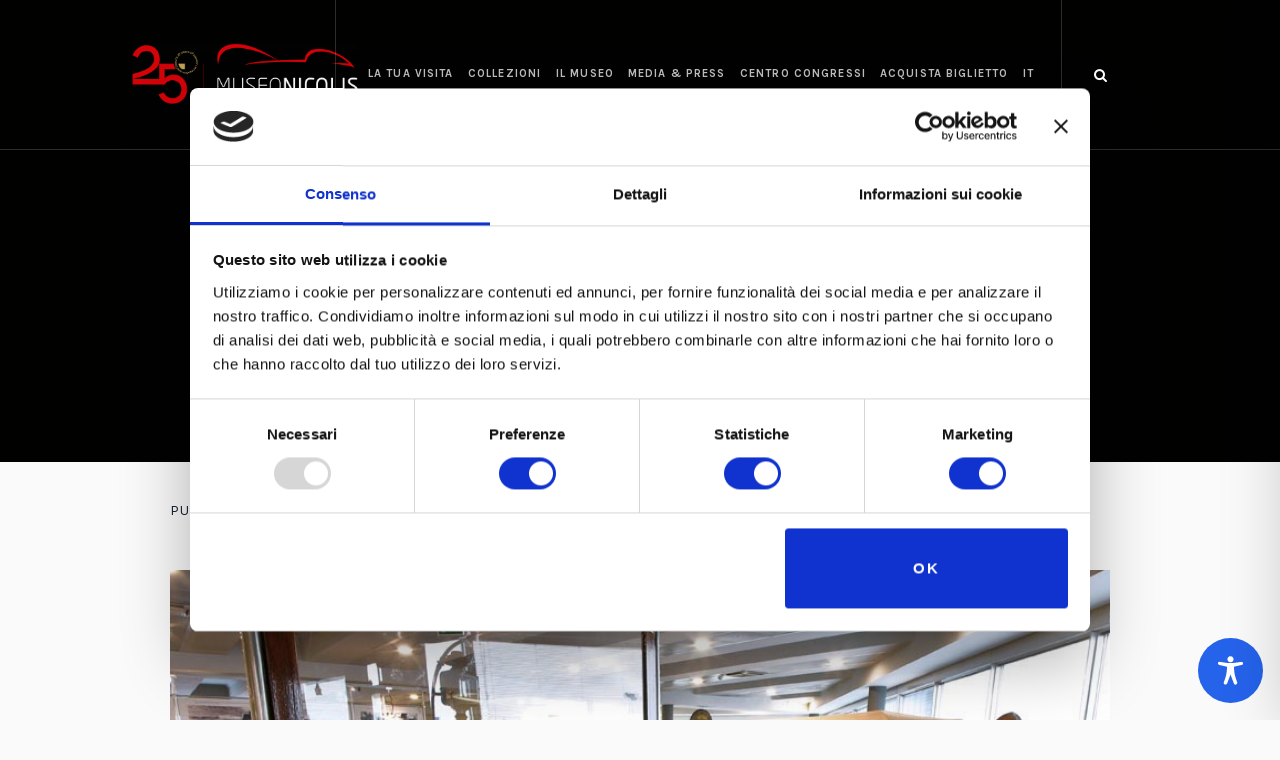

--- FILE ---
content_type: text/html; charset=utf-8
request_url: https://www.google.com/recaptcha/api2/anchor?ar=1&k=6Ldli1wqAAAAAFbWHemoTN3CGxtJYTt52LsY3J-N&co=aHR0cHM6Ly93d3cubXVzZW9uaWNvbGlzLmNvbTo0NDM.&hl=en&v=PoyoqOPhxBO7pBk68S4YbpHZ&size=invisible&anchor-ms=20000&execute-ms=30000&cb=psdmdjbi7lpf
body_size: 48794
content:
<!DOCTYPE HTML><html dir="ltr" lang="en"><head><meta http-equiv="Content-Type" content="text/html; charset=UTF-8">
<meta http-equiv="X-UA-Compatible" content="IE=edge">
<title>reCAPTCHA</title>
<style type="text/css">
/* cyrillic-ext */
@font-face {
  font-family: 'Roboto';
  font-style: normal;
  font-weight: 400;
  font-stretch: 100%;
  src: url(//fonts.gstatic.com/s/roboto/v48/KFO7CnqEu92Fr1ME7kSn66aGLdTylUAMa3GUBHMdazTgWw.woff2) format('woff2');
  unicode-range: U+0460-052F, U+1C80-1C8A, U+20B4, U+2DE0-2DFF, U+A640-A69F, U+FE2E-FE2F;
}
/* cyrillic */
@font-face {
  font-family: 'Roboto';
  font-style: normal;
  font-weight: 400;
  font-stretch: 100%;
  src: url(//fonts.gstatic.com/s/roboto/v48/KFO7CnqEu92Fr1ME7kSn66aGLdTylUAMa3iUBHMdazTgWw.woff2) format('woff2');
  unicode-range: U+0301, U+0400-045F, U+0490-0491, U+04B0-04B1, U+2116;
}
/* greek-ext */
@font-face {
  font-family: 'Roboto';
  font-style: normal;
  font-weight: 400;
  font-stretch: 100%;
  src: url(//fonts.gstatic.com/s/roboto/v48/KFO7CnqEu92Fr1ME7kSn66aGLdTylUAMa3CUBHMdazTgWw.woff2) format('woff2');
  unicode-range: U+1F00-1FFF;
}
/* greek */
@font-face {
  font-family: 'Roboto';
  font-style: normal;
  font-weight: 400;
  font-stretch: 100%;
  src: url(//fonts.gstatic.com/s/roboto/v48/KFO7CnqEu92Fr1ME7kSn66aGLdTylUAMa3-UBHMdazTgWw.woff2) format('woff2');
  unicode-range: U+0370-0377, U+037A-037F, U+0384-038A, U+038C, U+038E-03A1, U+03A3-03FF;
}
/* math */
@font-face {
  font-family: 'Roboto';
  font-style: normal;
  font-weight: 400;
  font-stretch: 100%;
  src: url(//fonts.gstatic.com/s/roboto/v48/KFO7CnqEu92Fr1ME7kSn66aGLdTylUAMawCUBHMdazTgWw.woff2) format('woff2');
  unicode-range: U+0302-0303, U+0305, U+0307-0308, U+0310, U+0312, U+0315, U+031A, U+0326-0327, U+032C, U+032F-0330, U+0332-0333, U+0338, U+033A, U+0346, U+034D, U+0391-03A1, U+03A3-03A9, U+03B1-03C9, U+03D1, U+03D5-03D6, U+03F0-03F1, U+03F4-03F5, U+2016-2017, U+2034-2038, U+203C, U+2040, U+2043, U+2047, U+2050, U+2057, U+205F, U+2070-2071, U+2074-208E, U+2090-209C, U+20D0-20DC, U+20E1, U+20E5-20EF, U+2100-2112, U+2114-2115, U+2117-2121, U+2123-214F, U+2190, U+2192, U+2194-21AE, U+21B0-21E5, U+21F1-21F2, U+21F4-2211, U+2213-2214, U+2216-22FF, U+2308-230B, U+2310, U+2319, U+231C-2321, U+2336-237A, U+237C, U+2395, U+239B-23B7, U+23D0, U+23DC-23E1, U+2474-2475, U+25AF, U+25B3, U+25B7, U+25BD, U+25C1, U+25CA, U+25CC, U+25FB, U+266D-266F, U+27C0-27FF, U+2900-2AFF, U+2B0E-2B11, U+2B30-2B4C, U+2BFE, U+3030, U+FF5B, U+FF5D, U+1D400-1D7FF, U+1EE00-1EEFF;
}
/* symbols */
@font-face {
  font-family: 'Roboto';
  font-style: normal;
  font-weight: 400;
  font-stretch: 100%;
  src: url(//fonts.gstatic.com/s/roboto/v48/KFO7CnqEu92Fr1ME7kSn66aGLdTylUAMaxKUBHMdazTgWw.woff2) format('woff2');
  unicode-range: U+0001-000C, U+000E-001F, U+007F-009F, U+20DD-20E0, U+20E2-20E4, U+2150-218F, U+2190, U+2192, U+2194-2199, U+21AF, U+21E6-21F0, U+21F3, U+2218-2219, U+2299, U+22C4-22C6, U+2300-243F, U+2440-244A, U+2460-24FF, U+25A0-27BF, U+2800-28FF, U+2921-2922, U+2981, U+29BF, U+29EB, U+2B00-2BFF, U+4DC0-4DFF, U+FFF9-FFFB, U+10140-1018E, U+10190-1019C, U+101A0, U+101D0-101FD, U+102E0-102FB, U+10E60-10E7E, U+1D2C0-1D2D3, U+1D2E0-1D37F, U+1F000-1F0FF, U+1F100-1F1AD, U+1F1E6-1F1FF, U+1F30D-1F30F, U+1F315, U+1F31C, U+1F31E, U+1F320-1F32C, U+1F336, U+1F378, U+1F37D, U+1F382, U+1F393-1F39F, U+1F3A7-1F3A8, U+1F3AC-1F3AF, U+1F3C2, U+1F3C4-1F3C6, U+1F3CA-1F3CE, U+1F3D4-1F3E0, U+1F3ED, U+1F3F1-1F3F3, U+1F3F5-1F3F7, U+1F408, U+1F415, U+1F41F, U+1F426, U+1F43F, U+1F441-1F442, U+1F444, U+1F446-1F449, U+1F44C-1F44E, U+1F453, U+1F46A, U+1F47D, U+1F4A3, U+1F4B0, U+1F4B3, U+1F4B9, U+1F4BB, U+1F4BF, U+1F4C8-1F4CB, U+1F4D6, U+1F4DA, U+1F4DF, U+1F4E3-1F4E6, U+1F4EA-1F4ED, U+1F4F7, U+1F4F9-1F4FB, U+1F4FD-1F4FE, U+1F503, U+1F507-1F50B, U+1F50D, U+1F512-1F513, U+1F53E-1F54A, U+1F54F-1F5FA, U+1F610, U+1F650-1F67F, U+1F687, U+1F68D, U+1F691, U+1F694, U+1F698, U+1F6AD, U+1F6B2, U+1F6B9-1F6BA, U+1F6BC, U+1F6C6-1F6CF, U+1F6D3-1F6D7, U+1F6E0-1F6EA, U+1F6F0-1F6F3, U+1F6F7-1F6FC, U+1F700-1F7FF, U+1F800-1F80B, U+1F810-1F847, U+1F850-1F859, U+1F860-1F887, U+1F890-1F8AD, U+1F8B0-1F8BB, U+1F8C0-1F8C1, U+1F900-1F90B, U+1F93B, U+1F946, U+1F984, U+1F996, U+1F9E9, U+1FA00-1FA6F, U+1FA70-1FA7C, U+1FA80-1FA89, U+1FA8F-1FAC6, U+1FACE-1FADC, U+1FADF-1FAE9, U+1FAF0-1FAF8, U+1FB00-1FBFF;
}
/* vietnamese */
@font-face {
  font-family: 'Roboto';
  font-style: normal;
  font-weight: 400;
  font-stretch: 100%;
  src: url(//fonts.gstatic.com/s/roboto/v48/KFO7CnqEu92Fr1ME7kSn66aGLdTylUAMa3OUBHMdazTgWw.woff2) format('woff2');
  unicode-range: U+0102-0103, U+0110-0111, U+0128-0129, U+0168-0169, U+01A0-01A1, U+01AF-01B0, U+0300-0301, U+0303-0304, U+0308-0309, U+0323, U+0329, U+1EA0-1EF9, U+20AB;
}
/* latin-ext */
@font-face {
  font-family: 'Roboto';
  font-style: normal;
  font-weight: 400;
  font-stretch: 100%;
  src: url(//fonts.gstatic.com/s/roboto/v48/KFO7CnqEu92Fr1ME7kSn66aGLdTylUAMa3KUBHMdazTgWw.woff2) format('woff2');
  unicode-range: U+0100-02BA, U+02BD-02C5, U+02C7-02CC, U+02CE-02D7, U+02DD-02FF, U+0304, U+0308, U+0329, U+1D00-1DBF, U+1E00-1E9F, U+1EF2-1EFF, U+2020, U+20A0-20AB, U+20AD-20C0, U+2113, U+2C60-2C7F, U+A720-A7FF;
}
/* latin */
@font-face {
  font-family: 'Roboto';
  font-style: normal;
  font-weight: 400;
  font-stretch: 100%;
  src: url(//fonts.gstatic.com/s/roboto/v48/KFO7CnqEu92Fr1ME7kSn66aGLdTylUAMa3yUBHMdazQ.woff2) format('woff2');
  unicode-range: U+0000-00FF, U+0131, U+0152-0153, U+02BB-02BC, U+02C6, U+02DA, U+02DC, U+0304, U+0308, U+0329, U+2000-206F, U+20AC, U+2122, U+2191, U+2193, U+2212, U+2215, U+FEFF, U+FFFD;
}
/* cyrillic-ext */
@font-face {
  font-family: 'Roboto';
  font-style: normal;
  font-weight: 500;
  font-stretch: 100%;
  src: url(//fonts.gstatic.com/s/roboto/v48/KFO7CnqEu92Fr1ME7kSn66aGLdTylUAMa3GUBHMdazTgWw.woff2) format('woff2');
  unicode-range: U+0460-052F, U+1C80-1C8A, U+20B4, U+2DE0-2DFF, U+A640-A69F, U+FE2E-FE2F;
}
/* cyrillic */
@font-face {
  font-family: 'Roboto';
  font-style: normal;
  font-weight: 500;
  font-stretch: 100%;
  src: url(//fonts.gstatic.com/s/roboto/v48/KFO7CnqEu92Fr1ME7kSn66aGLdTylUAMa3iUBHMdazTgWw.woff2) format('woff2');
  unicode-range: U+0301, U+0400-045F, U+0490-0491, U+04B0-04B1, U+2116;
}
/* greek-ext */
@font-face {
  font-family: 'Roboto';
  font-style: normal;
  font-weight: 500;
  font-stretch: 100%;
  src: url(//fonts.gstatic.com/s/roboto/v48/KFO7CnqEu92Fr1ME7kSn66aGLdTylUAMa3CUBHMdazTgWw.woff2) format('woff2');
  unicode-range: U+1F00-1FFF;
}
/* greek */
@font-face {
  font-family: 'Roboto';
  font-style: normal;
  font-weight: 500;
  font-stretch: 100%;
  src: url(//fonts.gstatic.com/s/roboto/v48/KFO7CnqEu92Fr1ME7kSn66aGLdTylUAMa3-UBHMdazTgWw.woff2) format('woff2');
  unicode-range: U+0370-0377, U+037A-037F, U+0384-038A, U+038C, U+038E-03A1, U+03A3-03FF;
}
/* math */
@font-face {
  font-family: 'Roboto';
  font-style: normal;
  font-weight: 500;
  font-stretch: 100%;
  src: url(//fonts.gstatic.com/s/roboto/v48/KFO7CnqEu92Fr1ME7kSn66aGLdTylUAMawCUBHMdazTgWw.woff2) format('woff2');
  unicode-range: U+0302-0303, U+0305, U+0307-0308, U+0310, U+0312, U+0315, U+031A, U+0326-0327, U+032C, U+032F-0330, U+0332-0333, U+0338, U+033A, U+0346, U+034D, U+0391-03A1, U+03A3-03A9, U+03B1-03C9, U+03D1, U+03D5-03D6, U+03F0-03F1, U+03F4-03F5, U+2016-2017, U+2034-2038, U+203C, U+2040, U+2043, U+2047, U+2050, U+2057, U+205F, U+2070-2071, U+2074-208E, U+2090-209C, U+20D0-20DC, U+20E1, U+20E5-20EF, U+2100-2112, U+2114-2115, U+2117-2121, U+2123-214F, U+2190, U+2192, U+2194-21AE, U+21B0-21E5, U+21F1-21F2, U+21F4-2211, U+2213-2214, U+2216-22FF, U+2308-230B, U+2310, U+2319, U+231C-2321, U+2336-237A, U+237C, U+2395, U+239B-23B7, U+23D0, U+23DC-23E1, U+2474-2475, U+25AF, U+25B3, U+25B7, U+25BD, U+25C1, U+25CA, U+25CC, U+25FB, U+266D-266F, U+27C0-27FF, U+2900-2AFF, U+2B0E-2B11, U+2B30-2B4C, U+2BFE, U+3030, U+FF5B, U+FF5D, U+1D400-1D7FF, U+1EE00-1EEFF;
}
/* symbols */
@font-face {
  font-family: 'Roboto';
  font-style: normal;
  font-weight: 500;
  font-stretch: 100%;
  src: url(//fonts.gstatic.com/s/roboto/v48/KFO7CnqEu92Fr1ME7kSn66aGLdTylUAMaxKUBHMdazTgWw.woff2) format('woff2');
  unicode-range: U+0001-000C, U+000E-001F, U+007F-009F, U+20DD-20E0, U+20E2-20E4, U+2150-218F, U+2190, U+2192, U+2194-2199, U+21AF, U+21E6-21F0, U+21F3, U+2218-2219, U+2299, U+22C4-22C6, U+2300-243F, U+2440-244A, U+2460-24FF, U+25A0-27BF, U+2800-28FF, U+2921-2922, U+2981, U+29BF, U+29EB, U+2B00-2BFF, U+4DC0-4DFF, U+FFF9-FFFB, U+10140-1018E, U+10190-1019C, U+101A0, U+101D0-101FD, U+102E0-102FB, U+10E60-10E7E, U+1D2C0-1D2D3, U+1D2E0-1D37F, U+1F000-1F0FF, U+1F100-1F1AD, U+1F1E6-1F1FF, U+1F30D-1F30F, U+1F315, U+1F31C, U+1F31E, U+1F320-1F32C, U+1F336, U+1F378, U+1F37D, U+1F382, U+1F393-1F39F, U+1F3A7-1F3A8, U+1F3AC-1F3AF, U+1F3C2, U+1F3C4-1F3C6, U+1F3CA-1F3CE, U+1F3D4-1F3E0, U+1F3ED, U+1F3F1-1F3F3, U+1F3F5-1F3F7, U+1F408, U+1F415, U+1F41F, U+1F426, U+1F43F, U+1F441-1F442, U+1F444, U+1F446-1F449, U+1F44C-1F44E, U+1F453, U+1F46A, U+1F47D, U+1F4A3, U+1F4B0, U+1F4B3, U+1F4B9, U+1F4BB, U+1F4BF, U+1F4C8-1F4CB, U+1F4D6, U+1F4DA, U+1F4DF, U+1F4E3-1F4E6, U+1F4EA-1F4ED, U+1F4F7, U+1F4F9-1F4FB, U+1F4FD-1F4FE, U+1F503, U+1F507-1F50B, U+1F50D, U+1F512-1F513, U+1F53E-1F54A, U+1F54F-1F5FA, U+1F610, U+1F650-1F67F, U+1F687, U+1F68D, U+1F691, U+1F694, U+1F698, U+1F6AD, U+1F6B2, U+1F6B9-1F6BA, U+1F6BC, U+1F6C6-1F6CF, U+1F6D3-1F6D7, U+1F6E0-1F6EA, U+1F6F0-1F6F3, U+1F6F7-1F6FC, U+1F700-1F7FF, U+1F800-1F80B, U+1F810-1F847, U+1F850-1F859, U+1F860-1F887, U+1F890-1F8AD, U+1F8B0-1F8BB, U+1F8C0-1F8C1, U+1F900-1F90B, U+1F93B, U+1F946, U+1F984, U+1F996, U+1F9E9, U+1FA00-1FA6F, U+1FA70-1FA7C, U+1FA80-1FA89, U+1FA8F-1FAC6, U+1FACE-1FADC, U+1FADF-1FAE9, U+1FAF0-1FAF8, U+1FB00-1FBFF;
}
/* vietnamese */
@font-face {
  font-family: 'Roboto';
  font-style: normal;
  font-weight: 500;
  font-stretch: 100%;
  src: url(//fonts.gstatic.com/s/roboto/v48/KFO7CnqEu92Fr1ME7kSn66aGLdTylUAMa3OUBHMdazTgWw.woff2) format('woff2');
  unicode-range: U+0102-0103, U+0110-0111, U+0128-0129, U+0168-0169, U+01A0-01A1, U+01AF-01B0, U+0300-0301, U+0303-0304, U+0308-0309, U+0323, U+0329, U+1EA0-1EF9, U+20AB;
}
/* latin-ext */
@font-face {
  font-family: 'Roboto';
  font-style: normal;
  font-weight: 500;
  font-stretch: 100%;
  src: url(//fonts.gstatic.com/s/roboto/v48/KFO7CnqEu92Fr1ME7kSn66aGLdTylUAMa3KUBHMdazTgWw.woff2) format('woff2');
  unicode-range: U+0100-02BA, U+02BD-02C5, U+02C7-02CC, U+02CE-02D7, U+02DD-02FF, U+0304, U+0308, U+0329, U+1D00-1DBF, U+1E00-1E9F, U+1EF2-1EFF, U+2020, U+20A0-20AB, U+20AD-20C0, U+2113, U+2C60-2C7F, U+A720-A7FF;
}
/* latin */
@font-face {
  font-family: 'Roboto';
  font-style: normal;
  font-weight: 500;
  font-stretch: 100%;
  src: url(//fonts.gstatic.com/s/roboto/v48/KFO7CnqEu92Fr1ME7kSn66aGLdTylUAMa3yUBHMdazQ.woff2) format('woff2');
  unicode-range: U+0000-00FF, U+0131, U+0152-0153, U+02BB-02BC, U+02C6, U+02DA, U+02DC, U+0304, U+0308, U+0329, U+2000-206F, U+20AC, U+2122, U+2191, U+2193, U+2212, U+2215, U+FEFF, U+FFFD;
}
/* cyrillic-ext */
@font-face {
  font-family: 'Roboto';
  font-style: normal;
  font-weight: 900;
  font-stretch: 100%;
  src: url(//fonts.gstatic.com/s/roboto/v48/KFO7CnqEu92Fr1ME7kSn66aGLdTylUAMa3GUBHMdazTgWw.woff2) format('woff2');
  unicode-range: U+0460-052F, U+1C80-1C8A, U+20B4, U+2DE0-2DFF, U+A640-A69F, U+FE2E-FE2F;
}
/* cyrillic */
@font-face {
  font-family: 'Roboto';
  font-style: normal;
  font-weight: 900;
  font-stretch: 100%;
  src: url(//fonts.gstatic.com/s/roboto/v48/KFO7CnqEu92Fr1ME7kSn66aGLdTylUAMa3iUBHMdazTgWw.woff2) format('woff2');
  unicode-range: U+0301, U+0400-045F, U+0490-0491, U+04B0-04B1, U+2116;
}
/* greek-ext */
@font-face {
  font-family: 'Roboto';
  font-style: normal;
  font-weight: 900;
  font-stretch: 100%;
  src: url(//fonts.gstatic.com/s/roboto/v48/KFO7CnqEu92Fr1ME7kSn66aGLdTylUAMa3CUBHMdazTgWw.woff2) format('woff2');
  unicode-range: U+1F00-1FFF;
}
/* greek */
@font-face {
  font-family: 'Roboto';
  font-style: normal;
  font-weight: 900;
  font-stretch: 100%;
  src: url(//fonts.gstatic.com/s/roboto/v48/KFO7CnqEu92Fr1ME7kSn66aGLdTylUAMa3-UBHMdazTgWw.woff2) format('woff2');
  unicode-range: U+0370-0377, U+037A-037F, U+0384-038A, U+038C, U+038E-03A1, U+03A3-03FF;
}
/* math */
@font-face {
  font-family: 'Roboto';
  font-style: normal;
  font-weight: 900;
  font-stretch: 100%;
  src: url(//fonts.gstatic.com/s/roboto/v48/KFO7CnqEu92Fr1ME7kSn66aGLdTylUAMawCUBHMdazTgWw.woff2) format('woff2');
  unicode-range: U+0302-0303, U+0305, U+0307-0308, U+0310, U+0312, U+0315, U+031A, U+0326-0327, U+032C, U+032F-0330, U+0332-0333, U+0338, U+033A, U+0346, U+034D, U+0391-03A1, U+03A3-03A9, U+03B1-03C9, U+03D1, U+03D5-03D6, U+03F0-03F1, U+03F4-03F5, U+2016-2017, U+2034-2038, U+203C, U+2040, U+2043, U+2047, U+2050, U+2057, U+205F, U+2070-2071, U+2074-208E, U+2090-209C, U+20D0-20DC, U+20E1, U+20E5-20EF, U+2100-2112, U+2114-2115, U+2117-2121, U+2123-214F, U+2190, U+2192, U+2194-21AE, U+21B0-21E5, U+21F1-21F2, U+21F4-2211, U+2213-2214, U+2216-22FF, U+2308-230B, U+2310, U+2319, U+231C-2321, U+2336-237A, U+237C, U+2395, U+239B-23B7, U+23D0, U+23DC-23E1, U+2474-2475, U+25AF, U+25B3, U+25B7, U+25BD, U+25C1, U+25CA, U+25CC, U+25FB, U+266D-266F, U+27C0-27FF, U+2900-2AFF, U+2B0E-2B11, U+2B30-2B4C, U+2BFE, U+3030, U+FF5B, U+FF5D, U+1D400-1D7FF, U+1EE00-1EEFF;
}
/* symbols */
@font-face {
  font-family: 'Roboto';
  font-style: normal;
  font-weight: 900;
  font-stretch: 100%;
  src: url(//fonts.gstatic.com/s/roboto/v48/KFO7CnqEu92Fr1ME7kSn66aGLdTylUAMaxKUBHMdazTgWw.woff2) format('woff2');
  unicode-range: U+0001-000C, U+000E-001F, U+007F-009F, U+20DD-20E0, U+20E2-20E4, U+2150-218F, U+2190, U+2192, U+2194-2199, U+21AF, U+21E6-21F0, U+21F3, U+2218-2219, U+2299, U+22C4-22C6, U+2300-243F, U+2440-244A, U+2460-24FF, U+25A0-27BF, U+2800-28FF, U+2921-2922, U+2981, U+29BF, U+29EB, U+2B00-2BFF, U+4DC0-4DFF, U+FFF9-FFFB, U+10140-1018E, U+10190-1019C, U+101A0, U+101D0-101FD, U+102E0-102FB, U+10E60-10E7E, U+1D2C0-1D2D3, U+1D2E0-1D37F, U+1F000-1F0FF, U+1F100-1F1AD, U+1F1E6-1F1FF, U+1F30D-1F30F, U+1F315, U+1F31C, U+1F31E, U+1F320-1F32C, U+1F336, U+1F378, U+1F37D, U+1F382, U+1F393-1F39F, U+1F3A7-1F3A8, U+1F3AC-1F3AF, U+1F3C2, U+1F3C4-1F3C6, U+1F3CA-1F3CE, U+1F3D4-1F3E0, U+1F3ED, U+1F3F1-1F3F3, U+1F3F5-1F3F7, U+1F408, U+1F415, U+1F41F, U+1F426, U+1F43F, U+1F441-1F442, U+1F444, U+1F446-1F449, U+1F44C-1F44E, U+1F453, U+1F46A, U+1F47D, U+1F4A3, U+1F4B0, U+1F4B3, U+1F4B9, U+1F4BB, U+1F4BF, U+1F4C8-1F4CB, U+1F4D6, U+1F4DA, U+1F4DF, U+1F4E3-1F4E6, U+1F4EA-1F4ED, U+1F4F7, U+1F4F9-1F4FB, U+1F4FD-1F4FE, U+1F503, U+1F507-1F50B, U+1F50D, U+1F512-1F513, U+1F53E-1F54A, U+1F54F-1F5FA, U+1F610, U+1F650-1F67F, U+1F687, U+1F68D, U+1F691, U+1F694, U+1F698, U+1F6AD, U+1F6B2, U+1F6B9-1F6BA, U+1F6BC, U+1F6C6-1F6CF, U+1F6D3-1F6D7, U+1F6E0-1F6EA, U+1F6F0-1F6F3, U+1F6F7-1F6FC, U+1F700-1F7FF, U+1F800-1F80B, U+1F810-1F847, U+1F850-1F859, U+1F860-1F887, U+1F890-1F8AD, U+1F8B0-1F8BB, U+1F8C0-1F8C1, U+1F900-1F90B, U+1F93B, U+1F946, U+1F984, U+1F996, U+1F9E9, U+1FA00-1FA6F, U+1FA70-1FA7C, U+1FA80-1FA89, U+1FA8F-1FAC6, U+1FACE-1FADC, U+1FADF-1FAE9, U+1FAF0-1FAF8, U+1FB00-1FBFF;
}
/* vietnamese */
@font-face {
  font-family: 'Roboto';
  font-style: normal;
  font-weight: 900;
  font-stretch: 100%;
  src: url(//fonts.gstatic.com/s/roboto/v48/KFO7CnqEu92Fr1ME7kSn66aGLdTylUAMa3OUBHMdazTgWw.woff2) format('woff2');
  unicode-range: U+0102-0103, U+0110-0111, U+0128-0129, U+0168-0169, U+01A0-01A1, U+01AF-01B0, U+0300-0301, U+0303-0304, U+0308-0309, U+0323, U+0329, U+1EA0-1EF9, U+20AB;
}
/* latin-ext */
@font-face {
  font-family: 'Roboto';
  font-style: normal;
  font-weight: 900;
  font-stretch: 100%;
  src: url(//fonts.gstatic.com/s/roboto/v48/KFO7CnqEu92Fr1ME7kSn66aGLdTylUAMa3KUBHMdazTgWw.woff2) format('woff2');
  unicode-range: U+0100-02BA, U+02BD-02C5, U+02C7-02CC, U+02CE-02D7, U+02DD-02FF, U+0304, U+0308, U+0329, U+1D00-1DBF, U+1E00-1E9F, U+1EF2-1EFF, U+2020, U+20A0-20AB, U+20AD-20C0, U+2113, U+2C60-2C7F, U+A720-A7FF;
}
/* latin */
@font-face {
  font-family: 'Roboto';
  font-style: normal;
  font-weight: 900;
  font-stretch: 100%;
  src: url(//fonts.gstatic.com/s/roboto/v48/KFO7CnqEu92Fr1ME7kSn66aGLdTylUAMa3yUBHMdazQ.woff2) format('woff2');
  unicode-range: U+0000-00FF, U+0131, U+0152-0153, U+02BB-02BC, U+02C6, U+02DA, U+02DC, U+0304, U+0308, U+0329, U+2000-206F, U+20AC, U+2122, U+2191, U+2193, U+2212, U+2215, U+FEFF, U+FFFD;
}

</style>
<link rel="stylesheet" type="text/css" href="https://www.gstatic.com/recaptcha/releases/PoyoqOPhxBO7pBk68S4YbpHZ/styles__ltr.css">
<script nonce="8dNqDto1ilGK1sBNw3rrAA" type="text/javascript">window['__recaptcha_api'] = 'https://www.google.com/recaptcha/api2/';</script>
<script type="text/javascript" src="https://www.gstatic.com/recaptcha/releases/PoyoqOPhxBO7pBk68S4YbpHZ/recaptcha__en.js" nonce="8dNqDto1ilGK1sBNw3rrAA">
      
    </script></head>
<body><div id="rc-anchor-alert" class="rc-anchor-alert"></div>
<input type="hidden" id="recaptcha-token" value="[base64]">
<script type="text/javascript" nonce="8dNqDto1ilGK1sBNw3rrAA">
      recaptcha.anchor.Main.init("[\x22ainput\x22,[\x22bgdata\x22,\x22\x22,\[base64]/[base64]/[base64]/KE4oMTI0LHYsdi5HKSxMWihsLHYpKTpOKDEyNCx2LGwpLFYpLHYpLFQpKSxGKDE3MSx2KX0scjc9ZnVuY3Rpb24obCl7cmV0dXJuIGx9LEM9ZnVuY3Rpb24obCxWLHYpe04odixsLFYpLFZbYWtdPTI3OTZ9LG49ZnVuY3Rpb24obCxWKXtWLlg9KChWLlg/[base64]/[base64]/[base64]/[base64]/[base64]/[base64]/[base64]/[base64]/[base64]/[base64]/[base64]\\u003d\x22,\[base64]\\u003d\\u003d\x22,\[base64]/CpMKVw7QLwo3Dn8Odw5TCrgtYDMKOwqbDjsKxw4IkbsO3w4PClcOSwrQ9AMOvNjzCp28swrzCt8O7CFvDqwVYw7x/[base64]/DucOoUcO3w5bDkQnChcOCwpciCsOCBCrCgsOeGnhwGcOWw7rCiT/DqcOEFGcIwofDqlDCpcOIwqzDqMOPYQbDs8KXwqDCrFHCukIMw4bDm8K3wqoFw6kKwrzCm8KJwqbDvXvDsMKNwonDtlhlwrhcw5U1w4nDk8KRXsKRw6sQPMOcb8K0TB/[base64]/[base64]/wpfChhEkXildwoXCjcO1wq4ow7cswrbCgiZow77DtcOawoMgP1/DqcKALXFDSzrCu8K+w6Mcw4FcO8KscULCrEIifcKTw7rDvBZ/IVA8w57CoiVOwqMUwqrCtETDo39EF8KOZGjCg8KJwr8zeQnDnBLChwtgw6DDkMKVccOsw65Aw6zCmcKwEkJyL8O7w57CgsKRccO5QhDDrGAmQcKOw73CoDhiw7Q0wocodWbDocO8fjDDjFBmR8KLw4gARUzCumHDsMKPw6/DviXCmMKUw6hjwo7DpA5EKHwrCwh3w78Aw6PCijLCvijDkExGw59sGFwWPR/[base64]/DrydMw4vDusKWwpEBwq8XwrfDn8Oiw71ML0DDqy9Owqs3w4fCssOPK8K/w5zDgcOrDyhNwp8WFsKQXSfDrXEqQQzCk8O4CXnDicOiw7fDjjMDwqfCm8OGw6U6w63CtMKKw4LDssOaacKEWk5YFsK2wqoSdl/CvcOtwo7CgEbDpsKJw43CpMKWe0lTZhbDuwPCmMOTIy7DoAbDpTDCq8Onw5RUwq5iw4fCucKQwqDCrMKIUEDDmsKjw71XJgIfwrgKEcOTDMKhJ8KtwqdWwpzDucONw5BCfcKcwovDjyUZwpPDhcO6SsKUwoERTsO5QsK+JcOMT8O/w47DklDDgMKfGMKycSDCngTDs30twqpYw47DnGPCjkjCncKpD8O9Vx3DjcOpB8K/dsOqGSnCssObwrrDtHFFI8OUNMKaw6zDtRHDscO5wqrCoMKXYsKhw6LChcOAw4TDmi0iO8KAcMOgLSYebsOzahzDvwTDqcKVesK6ZMK9wpzCn8KJGgbCrMK8wr7Cjzdsw6PCk2UVdsOyagx4wr/DiSXDscKIw7vCjMOZw4QNAMO+wpfCnsKDLsOgwowYwovDqsKFwqjCpcKFKEMlwoJmWmTDgHXClE7CoBXDmHnDr8O/bgAvw7jChE/[base64]/ChsKLYmPCj8KBLGdIw7jCpMOtwqrCvMOyLFctcsKrw758JVFzwpkifsKVdcK2w6F6ZsKrEx49UcOEOsKTw7nCg8Ocw5pxY8KsOzHCrMOIIhTCisKZwqXCsEHCmcO/M3xaDcOWw5TDglkzw7nCjMOuV8OPw5xxCsKNSmzCh8KowqXDuCzCpkZswrobRAxbw4jCuidcw6tyw7jCjMK/w6HDl8OGMRJlwqpVwoADKsKpThLColLCqVwcw6LCvMKGNMK3Y2tSwpBKwr7CpE8XcQQzJClww4DCgMKNF8OHwq7CjMKnNQU8DQxGDk7DoAbDncKHXWfClcOrNMKgRcOrw6kow70Iwq7CoklFCMOUwq8BesO1w7LCtsOiGMOOXzbCpMO/dATDnMK/AcOEw6vDnxnCscOLw4PDjkPCkxbDuGjDoSoPwp4Ew4E2bcOAwqI/[base64]/CjXLDgSjCnA4NwqVtw5cDD8OjwprDhjkBHlxEw411DTl3w43CjVl1wq0/[base64]/Dgl9lZMKqIh4TA3vDumMFN1TDjCzDhMOqw4rClXJlwpLCuWEJRXlUf8OewqFnw6N0w6BCJU/[base64]/Do8OfBh/DsVd0wrpmNsK3w447w5huWMKDM8OOIAQaFw0jw4Exw6bDsx/Dn0Y0w6TCmcOAfgAgdcOYwrvCjGsUw40eI8OZw5nCnsOKwqnCsVvCviNGehoLWMKOJ8K7YcOJKsOZwoRKw4Z/w70mcMOtw410YsOqbHVOd8OjwpA8w5jClRR0eTlSw6lDw6rCsih2wrTDuMOWZmkbDcKYHVXCjjzCqMKQWsOOAlHDt2/CnMOKVsK/woYUwrfDv8KSd0bDtcKrDT1Nwq8vWzTCr37DoiTDpn3Cmm9Qw48ow6dUw4s9w5Ezw5vDicO1TcK9CcKXwobCm8OCwo1/[base64]/Co8OKw4DDlcKcw7J9L3xHw7cYfsOCwrF/w4VtGcODBmjDqsKbw7vDqMOywqHDgyZXw4YEH8Oqw6DDoS/[base64]/DnSgZIcKjwrXDosKhUcKKPW9Gw4Z9IcK4w6LCm8Krw5/Ck8KRAAYfw6XDny9ST8OOw6zCvjhsDxHDl8K5wrg4w7XDm1RSDsKawrzChx/Ct1Vkwp3CgMK8w5bCmcK2w718JsKkS0YMe8O9Z2pYKiV1w6HDuwVAw7NCwrtvwpPDgyx5w4bCphYqwrJJwq1HYhnDi8KqwpVuw4JeJwR2w654w77CicK9IgxLC2/Ck1HCisKNwqHDqCYIw5wBw73DrjvDsMK1w4vCv1wuw4xYw6NFasKuwonDjQDDvF9sYGNMwpTCjBbDmiPCtidXwpXDijDDrHlsw4cHw5fCvAbCgMKeKMKLwpXDl8K3w6QWJWJ/wrd3H8KLwpjCmHzCgcKUw6U8wqvCoMKXwpDCvB0fw5LDuARIYMO1KyRUwoXDpcObw5bDlDFkX8Osf8OZw5xEX8ONLHIewoosOsOuw4AMw5ofw7/CgHgTw4vDjMKow6jCl8KzEG0uVcOhJBnDqGXChAdfwpnCosKowqjDhh/DhMKnLBDDhcKCwr7CgsO0bSnCu2HCgE8xw7XDjsKZAsKnXsKjw69OwpDDpMOPwpsLw7PCh8KYw6HCgxrDlVNIZsOzwocMDDTCjcK3w6fCpsOwwqDCoXTCtcO5w7rClAzDucKQw5fCvsKbw4tMEyNnNMOaw7g/wpN5CMOKLzQRY8KpWHDDkcK8csK/wozCsHjCoBt8G1Zbw7/[base64]/PhPCo2TDhMOjOnjComfDhRViD8OTwqrCo3kZwrPDj8KNJXwsw4nDpsOfJMKpFxPCiCbDjQxRwoJDchLCjcOJw7EUW0DCtkHDp8OuCh/DiMKuAEVpLcK5aBVQwrnDh8O4X04gw6NccA4/w6ESJQLDn8KNwr8UYcOgw57Ck8O0MA7CgMOOw4bDgDLDuMOZw7M6w5sQDHzCsMK9IMOgdynCtsK3N17CjsOxwrhfUD4Qw48gCWNmacO4wo8jwobCrcOsw5BYfDvCiTMewqJWwoQgw64Gw65Jw7jCo8Opw4YDeMKTShbDgsKow7xxwobDhy/Du8OBw6YAOU0Rw4XDucKwwoBALHQNw7/Ch37Do8O1SsKLwrnCtkUJw5RFw6JNw7jCqcKsw5gBWlDDkCLCsSTCm8KVd8KbwoQSw6jDrsOVODbCnk3ChWHCvUTCu8OCcsKlbcO7U3fDocKFw6HCnMOWdsKIw6rDpMOAScK7QcOgY8Ojwph4SMOjQcO/w4zCiMOGw6YKw7EYwqcOw4JCw7rDrMK2wovCqcKQGn4MFDIRS3Zuw5gjwrzDqMKww73Dm3HDsMKubGdmw41hMhQuwppXFUDDngLDsilpwp0nw60Sw4Mpw7Ynwq7CiitFf8OrwrLDuiF5w7XChmvDkcONRsK6w47DhMKQwqXDiMOlw6DDtgnCtk16w6/DhnR3HcO8w4Ymwo3DvDHCucKzUMOUwqrDl8KleMKvwogyHDzDnMO/FgxFN3ZJEGxaI0fDnsOjanNDw4FFwrMXEDthw4vDoMO9FBcycsOQJVhTJg0xesK/fsOaFcOVAsO/wqBYw4xxwrpOwq5iw5cRUhoLRlx4wrhJWTLDhcOMw5tAw5nDuGjDtT7CgsO1w5HDnmvCicOOdcOBw6s5wp3DhU0+KVY5f8KQaV0pDsKHNsKrTCrCvT/DucO0NA5Ewqc6w5Nlw6XDg8OueScNTcKxwrbCqDDDm3rCssKzwqPDhnpvdXU3wp1CwqDCh2zDuHHClAx2wozCpG/[base64]/CvSEXw59RGAtFwqFow6HDmzRYwrMUZsO4w4fCksO0w4wBwqtxFsONwoTDk8KBHcKiw53DtXjCmSzCncOow4zDojkQbBVkwrHCigDCssKhJRrChSFjw7bDhwbCijUew7F/wqbDsMOGw4RwwpLCpiPDlsObwoVhDi8bw64dDcKQw7LDmkDDgFLCpx3CvsO5w5x5wqLDtsKCwprCqhFjfsOPwqnDgMKFwqocMmTDmMOrw7s9B8K9w5/[base64]/DngwCTMOFN8KkHFLClkHDq3/CskViQUvCtncXwozDjhnCiCoGQ8K7w4HDs8OZw5PCggNDIMOjDSoxw7VYw5HDt13CtMOqw7kXw4fDlcOFJsO/U8KAEcKiUsOywoxXXMOhGDQmYsKEwrTCuMObwqTDvMKtw5nCqcKDO1s7f3/Cg8OaP1ZlTBABXW98w5XClcKKBi/ChMOBMVrCiVJLwp80w6XCrcKmw7VoWsODwrEzAT/[base64]/Ih3Ch2DDncOqw4ULwrJfw4dLNcOxwpRXGcKJwrF9dBk+w5jDksK6AcO3cmQxwp9dGsKNw6tWZTRpw5jDmsO0w58xSTjCvcObH8KAwrbCmsKXw4nDiT/Cs8KYEg/DnGjCrEnDqwZyLsKPwpvCrDHCpEkCQRbDqDc5w5HDkcOUIFsJw7tfwowQwpbCvcOLwrMlwo80wrHDqsK0PMOUfcK2PcO2wpDDs8K1w78SdMOrUU5/w4bCjcKqcVtGK1FJRHJOw5TCi3cuMggMSj/DhA7DnVDCl1Euw7HDux8RwpXCvyXCq8Kdw4lcTicFMMKeIn/DlcK6wocZR1PDuUUyw7/[base64]/Ct8KLfXbDqQbCu8KRZMOLL38gTsOZw5p1SMOwcSPDo8OVN8KHw50PwpAwBHHDiMO3ZMKHZVbCksKaw5M0w60Kw57CicO6w7hnQVoWQcKnw7ECA8O2wp4Rw5pVwoh+EsKnRljCj8OfI8OAUcOZPADCgcO0wpzCnMOoT04Ew7bDrDkxLDzCn1vDjDQYw7TDky/[base64]/esO4woXDuGcTUVkew5QLwp0KSlQxVsO+bcKcODDDmsOPworCtntUGsKeRV0Ww4nCnsKxLcKqf8KOwp5swo7CvxFawo8FbhHDiGMOw5kHG2LCr8OdRitySEnDrMOEQC/[base64]/CjRnDj1XDjztyWcOsMcOewpFYwoHDtBbCpMK6ScOvw79fdD8ew5lrwrklacOzw6AfNCcSw5rCg1pWEMKfX1HCpkdFwrQQKTHDkcO6DMOtw4HDgDUKw5/Cq8OPfybCmA9Lw68yQcKtV8OgBFdkIsK2w5LDk8O9PiRDWBYzwqfCsCjCk2zDoMOsZxd2AcKAPcKnwpRjDsK3w6rCtADChxLClSDCgx9Yw58zNUVTw6PCqMKATxzDosO3w57Csmt/wrkMw4fDmR/[base64]/[base64]/Du8OQE8KMw7DClMKnw7s2w69ewp0sw6nDmMKjD8OsMVHDisKhGW8rKy3CpzZrMDzDscOQFcOEwqocwoxQw4JTwpDCmMKDw7k5w6jCgMK3w7pew4PDiMOCwr0fMsOgAcODQ8KUEjxGVgPChMOTcMKiw6PDo8OswrbClHFpwr7DqltML33DrV/DonzCgsOGYknCgMK0By8SwqTCoMO3wrEyVMKOw5h1w6YNwq0vNyVidMKnwrVWwoLDmV7Dq8KPIwnCpTDCjcK4wp5UQ0NqNR/[base64]/Cs8Ojw6ceJCtzYMKaUTE1w4IzDsKAw7/ChcKkw7YEwrTDq2VWwpVzwrMKXj4KY8O0BF/CvjXDh8O0w7oDw71Qw4x4YGolRcKVOjrCjsKFOMOrO21NRz/DiGEFwqbCi1YAW8Kbw7E4wpx3w6NvwpZUXRtRJcOTF8Ovw5ZPwpU5w57DsMK8VMK9wrVabjhTSMKnwoVRDyoWZRwlwrDDj8OdKcKeEMOrNG/[base64]/DrR1yTyokwqPCmMK7wonCqmXDtErDmyjCnVPCvjvDjHw9wr4XeD/CsMKGw4HCqcKRwpV5BjTCkMKZw4rCoUdRL8KXw4LCvWB/wrxuAV0twoUGKWbDnnZtw7oKcm99wofCgl0zwrB2IsK/bUbDqHzCnMKMw6zDl8KFRcOiwr4WwoTCkMKZwp9DLcOtwp7ChsONFcK2JTzDkMORIQrDmVJ4IsKwwpjCvcOoSMKKL8K+wpLCgl3DhzHDrgbCiQ7CgMOFEDIPw4dKw4nDu8KwC3PDolvClw9zw77CuMK7b8Kqw5kaw6xmwrrCmsORZ8K/I2rCqcK3w5/DsTrCoVfDl8Kiw6VuHMKeclMcasKCNsKCUMKqPVErH8K1wpx3KlPCosK8bsOkw7o+wrctSXREw4FZwrHDsMK/dMOUw4QYw6vDpsO9wo7DkHY3eMKuwqTDs2vCmsOcwoYswq1LwrjCq8KJw5rCvz5Dw65Bw4IOw4/ChBbCgmdIGiZATMKsw74BBcOhwq/DiVnDrcKfwqx/Y8O5CWzCucK3XS8zSxkJwqV8wp0dbULDqMOze1TDv8KPJUJiwrl0BcOow4bDkDrDg3fCvTTDscK6wpzCrcO5aMKySUvDnV1gw6McQcOTw61gw6wgAsOaGEHDlsKBasOcwqHDq8KhQUobCMK5w7bDqEZawrLCpF/Cr8OJOsOiNAzDuRDDoXLCrsKzNmfDiQ82w5FuO0dIC8Ojw7kgKcKiw7jCmEvCoX3Dm8KHw5XDlAxDw77DjwJ7N8O8w7bDgjLChC9Xw6HCiRsPw73CmMKeQcOIccKnw6vCj0dfWSjDu3R1wqFoOyXCvAk2wo/DksK6fktuwphZwpZHwqEyw5owN8OccMKXwrRSwo8nbVHDlFYOIsObwqrCnDIIwpgzwoPCiMO/G8KAHsOEG2Qqwro7wqjCqcO3f8OdCkd2DsOiNxfDmFfDkE/DqcKCbsO3wocFO8ONwpXCgXoGwqnChsOqcMK8wr7CnAjCjnh6wqcfw7AUwpFcwqk5w5F+EcK0YsOHw5HDocOiPMKBYyPClw0oAcOPwq/DkcOXw4ZAc8O2J8KbwqDDncODUkUGwpfCmwbCg8OEZsOjw5bChT7CtGwoPMOsTgBJBsKZw51rw4RHw5DCicOtaQpAw6jCmwvDm8K9fmZNw7rCsTTDl8O8wrLDuX7DmxgxLhfDnjYUJ8Kxwr3Cox/[base64]/[base64]/[base64]/[base64]/DjXjCphtzGhbCgcK/IMOswoPCm8OTaCAdw7fDucOFwqQRRxYdbcK5wp15GsOJw7Ruwq7CjcKnBV04woTCvDsiw73DnHlhwrwTw59/VHfCjcOlw77CscKXcS3CokfCkcK8I8OuwqZDRGPDrQ3DrRgvPcKmw5kvYsOWEEzCkwHCrV1+wqlHJwPCkcKpwrkUwrjDrWnDjGV9GV5hKMODfyxUw5ZtaMOBwo1Ew4BkCVFww6BVw5zCmsOdHcKKw7nDpiDDiUcqZV/DssKoFzVdworCtDjCjMK8wpEOUxLDhcOyMmvDr8OHADALbsKoNcOew6hJSXDDlMO/w6zDmQ/[base64]/d8O7VU0STsKxwpHDsD5NO8O8bcKHQsOsMzrDp2bDksOawp3CgcKJwq/[base64]/DlMKIwopiwq4xEsK6w4EzMm1pDwbDoSlRwo/Co8Kfw57Cpnhcw74bNBfClMKYPll3wr7Cp8KOSgREEGLDucOsw40sw6XDmMKSJlgFwrpqXMOzVsKQTgfDqC0yw4dSw6nDh8K9N8OGCyU5w5/[base64]/DjcKVwp8HdcKlw43CrMOOw5jDkTcGXm3CvsKJwpDDvXIHwqPDrsOzwpoDwqnDnMK5wqHCocKcVjIWwpbCllvDkHwXwonCpcK9wqYfIsKDw4l4L8Kuw7cZLMKnwqXCqsKgXMKqHMKww6XCqGjDg8Klw5YHZ8O9NMKQOMOgw7zCvMOfNcOEaVjDggF/w7VfwqfCu8OIZMOpQ8OGNMKKTEIsSlDCrwjClcOGHA5iwrFzw5rDhVYgHSfCmCBcfcOtLsO9w4vDhMOPwoDCqw/Ch3PDlFNDw7HCqC/Ci8Oxwo3DmlrDhMKZwp5+w5tzw7oMw4hwLAPCkBrDvV8Tw5PChAZyNMOYwp0YwrZ7FMKrwr/CksOuAsK7wqzDpDnDjyXCugLDhMK5ExcLwotTSVYuwr/CpXQxXC/DgsKCVcKnHEzCuMOwDcO2XsKecFrDmhXDucOnYkYEe8KUQ8OOwrbDl0fDmG0BwprCjsODVcOTw7jCrXvDkcOnw4vDr8K+IMOcwo3DkStIw7dCIcOww5DDqUE1PF7DhQBvw7LCgcK8dMOxw7nDtcKrPMKgw5BwVMOtTsK6GsK7CXctwpl/w6xvwotTwp/DuWRVwpVuQX3CjwgzwpnDuMOFFwAGflV5fxLCjsOnw6PDhh4rw5k2Dkl7BF9UwosPbUYAOUsnIHHCrG1aw6vDpXPDu8KTw7/Dv3dLfxYzwqDCn2rDuMKkw4Nrw4dpw6vDucKLwpsGdgzChsK4wpE9wolpwqbDr8KXw4TDhF9kTz1+w55wOVUbcAPDpMKIwrVaV09uYkULwrjCl1LDi3jDnDzCiC7Dr8K1WzoWwpXDuyBUw7HCucOtIBDDvcOrWMKywpZpYsK+w4hWLjjDhGPDl2DDrGFXwpVVw48/ecKNw70Qw5R9BwdUw4nClTHDjnUAw71BVAvCgsK3Rn0Hw6M0ccKJV8K7wqPCqsKLX3s/woIHwogXL8Ohw6QqYsKdwplUZsKtw4JGe8OqwoInCcKKLcOaGsKLPsO/UsOmHQHCtMOvw6FmwpnDmD/ClyfCtsO+wo4xXXIhC3fCpsOMwrjDuinCpMKcbMK8MSsARMKnw5l8FMO8wrUkecOyw59ne8OEOMOSw6YUBcK5W8O3wrDCqXwpwos3X2HCpmjCnsKCwr3DqkcLRhzCoMO/wpwFw7PCk8KTw5jCuHnDtjMUBm8OKsOswoF3TMOvw5zCrMKGSMKtMcKXwqk/wq/Dr0fDr8KDZXEjJA3Dr8KwFcO3w7fDpMKuTiTCjzfDh1hUw5zCgMOew6YpwoTDjmXDvW3CgxRlRycsM8KODcOZF8OmwqYuw7Q+ADLDnlEpw5VRAX7DoMODwoAbasKPw5BERgFWw4Zmw6k0VMOMQhfDnTE5fMOSHQUXc8K7wocjw5/[base64]/DgMOXwo54bxlufMOUw4gQZcOXE0knw45FwoglCzvDmcOAw4DCrcOHMAxHw5vDjMKOwonDkSnDsWnDvVPCmcOKwopwwrM+w6HDkz3CrBY7wp8HaTDDlsKbITjDmMKodj/[base64]/Dh8K2wod0w7HDoMOdw4FhwqpVwo3CjRIVDcKCfGlIwo7Do8Ouwp5nw59Hw5jDuicSbcKuFsO6ERMkSVNtPW8ZcxTDqzfCohHCvcKswpQww5vDsMOYWUozTSNBwrVAP8O/wo/[base64]/w7kowrPDqcK4csO/[base64]/DqcOdwoLDrlgzD8OGwpLCocKVw4YkMzAsRsOqw67DqTBww6x/w57DtmZ3wrzDhFPCmMKjwqbDvMOPwofCn8KYfMOIO8KMXcOBw75lwrRxwqhSw57CjMORw6ceYcK0bU/[base64]/w4TCs1Usw4M9acKjfMO4UsKDwojCscKFCgXCqHYZwoMRwrsXwpkGw4V2HcO6w7rCuxItFsO1J2LDsMKOKmXCrUZnclXDljHDh2zCtMKQwqREwoVOFi/DlT1SwobCgsKew71FOsKtfzLDqTrDjcORw6YdVcOpw44tQ8OIwpjDocKlw53CosOuwqZOw6IAYcO9wqtUwrPCrjBsH8O3w47ChQNnwrfChMKHGwlZw7tWwpXCl8KXwrgaCcKswq0/woTDrcOfBMKHAsOMw5EQXB/CpMO3w5k8IBbDsTHCriE1w6nClksuwqHCnsOwKcKlBjkSwpzCuMOwOFXDnsO9OEfDqRbDpRTDsX4NesOQQsOCecOYw4xtw7gQwqHCnsKwwp/[base64]/DlQ3DgsK3wrccwr3CmFHCscK0woVXaFkKwpgGw63Dn8K2RcK/w5DDqcK9w7klw5jCmMKGwrQaM8KGwqkLw4zCklkICyU4w7rDukMKw7/[base64]/UFkGw5NwPMO4ZsKTQcOUwp5pw6JfHMOTw6IrDyRSwoNbYMKrwrpIw4g8w6TCjRtbXMOmw5pcw58Qw77Cs8Ktwo/CmcO8bsKXRxMnw6N4U8OYwonChTHCo8KpwrXCpsK/MSHDhyfCqsKyGsO8JFcRCGINw5zDrMKTw6VDwq1Zw7hXw7Jtf0VDJ0E5wp/[base64]/[base64]/DnsKdPsO9w5Fcw4Yzwp1yasK0w5XCrcKKw4zCscOuwr0ONcOsM0XCripowqZmw6pRJsKfDSddNlHCtMKbayJOEkdDwrJHwqDCiiLCkE55wqgGH8O6aMOMwoNlY8OSTWc0wqPCtsKTa8Odwo/DkmNGN8OXw6/CiMOaUDHDgMOYdcOyw4DDjMKYCMOaaMOcwqTClV0ww5NawpXDr2QDfsKiTWxEwq7CtWnCgcOjfsOZZcOHw4zCu8O7YsK1woPDrMKzwoscQm9WwqbClMKdwrdBSsO6KsK/wrlzUsKNwpNswrXCt8KzdcO3w57DjsKhUWbCgDzCpsKIw4TCi8O2bX8kacOOZsOTw7Uswo4FVnNhBmlQwpjCmAjCmcK7XlLDq3/DhRAqUmfCpyhfXMKMacOtH2LChA/[base64]/wot9wr/DoDxHM8KuXTZSw7/CrcO/w5rDkcO3wpLCo8O1wqkzAcK9wo5DworCjsKHXGMpw5vDmMK3w73CpsKaZ8Kow7E6BHtKw78twop+IW5+w41gL8KLwrhIKETDvCdeFnjCncKpwpjDhMKow6RsLgXClk/CrSHDtMORLgvCoDrCkcKcw7l8w7nDnMKMUMK5wrsfHFVywoHDj8OafBxhfMOCWcO9eH/[base64]/[base64]/w6ILw49AwrrDng3ChcOtZlMZdsKQEys9I8OSwqfCvsOxw7/[base64]/CgTlkwoLCmgEJScKKw7NkQsK5OzF6G2VIV8O6wqLDiMOlw6HCj8KSCcOrL0BiOcOdXlgPwrfDusOJw5/CvsOSw7whw54cNMOTwp/DsRjDlkslw5N3w792wovCunkAKxovw50Gw57DsMKjNkAcLsKlw4giETNBwolxwoY9TVdlwp/CigDCtEAIaMOVcAfCkMKmEQteaV/DiMOxwrnCjyBUTcOCw5jDsT4UIQbDpUzDoWIhwo1LNsKbw5vCp8KmGxkkw6fCgQXCtjxUwp87w5zCnmo+URgQwpLCoMKtNsKsMCDCpXjDu8KKwr/DuE1rSMKGa17DkCbDs8OowoBCVTXClcK7SgcaIzXDg8ONwqxQw4fCjMOBw5HCs8O/wo/CjwHCuW8eL3hnw7DCiMK7JRfDgMOMwqEnwpzDiMOjwrPCjcOKw5TCgMOnwrfCj8OfEcOMQcKewr7Co1lDw57CmBcwWMKXJiY5H8OYwpBTwohow6PDo8OVERVkwq0COMOTw6Nmw6XDskvCk1HDtnFhwq/Dm0h3w4INLlnCkA7DmcOhYsKYWSAOUcKpScOJNVPDohnCjMKzWDnCrsODwqbCqQsxcsOYcsOVw6QlWcOuw5HCpU4qw6LCq8KbOBDDswrCicKCw4vDi17ClkskCMKtNj3DhUfCusOLw4A5YsKaSBA5XsKFw7bCmC/DicKPPsOcw7fDn8KqwqkFbBzCgFnCpgs/w7tdwpvCk8K5wrzDq8Otw4/DiDUtScK4IBcIKmnCvGF8wprDpAnCpUzCmsKgwqVsw4EfaMKZYMKaXcKhw7d+UR7DisKIw5BURsOmBy/CrcK6worCusOoEz7Cnz8MQMO0w6DDnX/CoGrDgBnCvMKEE8OCw6R4OsO4TBReHsOWw7fDjcKrwplwTGzDmcOiw5PCmG7DkwbDkVkiIcOhSsODwqzCncOJwpnDvhDDt8KTZsK3DUvCpcKjwotKY3nDnxDDmMKqYwVWw7Ftw6lbw6tuw63Dv8OaJsOpw4vDnsO3Tw4Zwpknw5k5McOMQ1NVwpBawp/DqsONOiR+KcKJwpHCj8OJwqTDm059WcO9C8KYWQ4xTkbCjVUYw5bDsMOwwr3DnMK5w4LDg8KWwrwZwpHDijZ1wrguMTtLS8KPw5bDm2bCrAfCqCNPw6XClMOdJRbCvShHRU3CumHCgk4nwq13wp3DmMKHw47CrkjDtMKjwq/[base64]/[base64]/Cg8KAw4nDnMOjwpLDtW/DnwzCkE08Y3TDnWjCkg7Cp8KmHMKAfBEnJ3nDh8OmHUrCtcOQw5XDs8KiGh00wqDCljPDkMK/w71Bwp4kEMKCO8K6dcKVPjDDhBnCvMO2Ih5gw7FVwpR3wpnDh2M4YHoIE8OuwrEZajbDn8OEW8KkOcKSw5NPw43Dly3CnWTDlxbDtsKzD8K+HFxBEBhEW8K/S8OlQMO5YDYYw47CsnnDvcO9dMKwwr3CocOHwqVkecKCwoLCsizCrMKpwo3CvgVTwr8Pw7LCvMKRw57CjG/DtwIiwpPCjcK5w4YewrnDojc2wpTCi21vFMOEHsOLwpBXw5low7zCssO1Wil2w7xNw53Dvn3DgnPDhFPDgD1/wp5cd8KcX1HDgBdBJidOGsKBwpjDhgBJw4LDrsOjw4vDgVpfGwYfw4rDl2zDg3AwHF9pesK7wpUyeMOAw7TDgAgED8KTwq3CtcO4MMOZPcO3w5tddcOIXiUOScKxwqbCpcORw7Juw6EaHCzClX/[base64]/[base64]/Com9+wrjCmw/DisKNw6MLw5fClsOcDnfCmMOyJivDqUbCpsOYEnXDlcOrw7jDvkAWwpNww6AEaMKqFglKWCw8w5VewqbDqisfVMOTPMKccMO5w4fDocOSCCjDn8O1a8KYA8KzwrM3w4JowpTClMKgw6tdwq7DusKKwq8pwrjCtE/DpjEAw4QZwoFAw7PCkipdXsKOw7bDssOwc1YSZcKWw7tkw4XCsVo9wpLDtMOFwpTCv8KJwrnCi8K1OsKlwoMBwro5wqIaw5nDsTYyw6LDvAHDvGTCrxVxScOcwohPw7ANFsOOwqLDhMKaXRHCsTx/fV/Dq8O4O8K4wp3DjDDColcvUcO9w51yw7ZeFisiw5LDncKbO8OdUcKCwq92wq3CuGbDh8K/[base64]/[base64]/CgcKjw7JBISPCl2DDiMKiP8KnwojDrH8xIsKSwqbDq8K1AUEJwrTCtMOxY8OKwoLDlwvCinEqUcKAwpXDjMOuWMKyw5tOw4EWESjCm8KmLEFqexLDkFzDqsKUwonDmsOZw4bCm8OWRsKjw7HDgADDiyDDlUwvw7fDn8KZR8OmP8KYAh4IwpcKw7AGfT7DgSdbw7rClw/Cu2ppwoTDoT/[base64]/BcO8w5/[base64]/ClA7DpjrCqXzCmTRjd8OpAUVqCcKbw6TDqQMjw7HCjlnDq8KXBMKQA33Dv8Kbw4zCuQXDiTgHw4LCq14Ud04QwoRoQsKuAcO9w6rDgUXCuXPDqMOPcMKjSFkUT0Etw5/Dh8OGw47CgX0dZwbDnUU/CMKbXCdZR0TDsRPDgQ0Mwogawql+esKzw6Vyw7Uyw649fsOaDk0VIifCh37ClGkbCCgZTTzDpMOpw5Efw6DClMOswo5ow7TChMKLCVxIwpjCulfCm3pDLMKKUsK0w4fDmcKGworDrcONCHrCm8OOYSnCuzQDNDVdwqVawqICw4XCvcO4wpPDrsKHwqcRYAnCrlxSw4/Ds8KYZDppw6RIw7NAw4jCk8KIw7XDkMOzYzJ6wrwawo15SgvCjMKww7Bywo5cwpNyQxHDtsKocy8uBGzCk8KJQ8K7w7PCkcO/LcKhw4AMZcKmwoBWw6DDssOtdD5Jwq8pwoJdwqdKwrjDiMKOcMOlwohCYVPCvDZZwpM3fxUUwrgbw7vDqcO+wo7Dj8KEw5EGwqZYDn3DicKXwq/DnHLCm8OgKMKPwrjCqMKHcsOKJ8KxbHfDtMKxayzCh8O1HMODS2LCqMO/NcKYw5lSG8Ktw6DCsDdXwq4/egsAw4XDpk7Dv8OGwpXDpMKTDidfw5/DicKBwrnCqn7DvgFHwrI3acOZacKWwq/CssKbwpzCpkbCvcKkX8KHIMKuwo7Ds3hIQRtqfcKiLcKaH8KJwo3ChsKXw6Fdw6Uqw4/CvwonwrvChEbDrGfCsR3CsE5+wqDDosKqLsOHwp53QkQtwofClsOLC3HDhHdtwqM0w6hZHMKTeAgAR8K6cEPDuxQ/[base64]/DiMKLw7TCol8AAcOrw7pywr/Dskd0w43DjCfDrsKFwoYyw4/Dmw3DkjhSw4NQCsKNwq3Dk2/[base64]/Dj2oQRcKMwqnDoAoQGUQ6eQ/CikbDmCQSwqccFwbCpWfDnzFTFMOswqLClzTDp8KdHGxfwrhvXzsZw63CjsOIwr0rwqdawqBxwo7CqUwgaV7Cl257ZcKTBcKfw67DoyPCsR/CiQI/ccKGwqMuCB/DkMO4wozCgyTCtcOAw4/DsWVZHADDuj3Dm8Klwpcpw4jCs19qwq/CoGkvw5nDmBE2bsKpGsKJesKDwoFbw6jCocKLM2TDrBzDkzXDjUnDslvChEPCuw/DrsO6NcKkA8K3AsKqS17CmF9Gwq/[base64]/KQUowr1iw7DCqMK2BRzDiMOzHsOybsKlPsKqSMKRa8OkwqnCpFBfwrFXUcONG8Khw4xOw5ViXMO8T8KodcOXDMKCw7grDXLCqQvDvcOmw7rDmcOnRcO6w7DDq8OWwqNJA8KXccO4wrYdwpJJw6Bgw7lwwpfDpMOUw5/[base64]/DtSvDtcOAwoIBw40+BsO2w70IXcKPw63Ci8K9woHCmmzDhMONwqYVw7BowrtiJ8Oaw7J/w67CnBxpX1nDgMOPwoU7eytCw77Cux3Dh8KSw7sZwqPDm3HDqVx7U3PChGTDtjt0EFjCg3HDjcKPwrfDn8KAw6NRG8OURcOawpTDoD3CkFXCpA3DpkTDhmXClMKuw6Z/wrE3wrZdYybDksOzwpzDocKswrvCsGbDmsODw7lNHg00wpovw4IeSAvCj8OWw68Zw7Z4LRDDlsKkYcOhd1I/w7NoN0nChcKmwobDo8OxHnTCgg/Cm8OzYsKiLsKvw4LCm8ONAlhswrDCpsKKLsKaHC3DhFfCv8OKw4IyJWvCnyrCosOrw5/CgUovTcOSw4MYw4IowpMXOBlNIAhGw4/DqxIQAMOWwqhLwqk7wrDClsKJwo7CslIfwpcvwoohMkdXwqYBwoEIwozCtScrw7vDt8OvwqB1KMO4V8OEw5FIwr3CoEHDjcO4w7/CucK4w6sPPMOiw6JcLcO4wpbDkMOXwpJhacOgwrQqwonDqDbChsKRw6NWC8O3JnN0wonDncK7IMKgPUJ7X8Kzw5pJIsOjX8Kbw49XIgIUPsOIDMKRw41lHsKvCsOZw44KwobDvDLDs8KYw4rCpSPCq8O2LXnDvcOhHsKRR8O/w5DDpVlXKsK3w4fDg8K7GcKxwoQTw7rDikscw50JSsKBworCisKvQcOdXEbDhWAccRlrTQTCsxvCkMKQZFQEwqLDpXt2wp7DrMKIw6jCo8OWAUDCvQ/DrRHDqH9KI8O5IBE8wp/DiMOGC8KEImMUFcKgw7gUw4bDgsODdMKdWm/DgQ/Cg8K/[base64]/[base64]/HRptwoHDr0zDpXoCU8O8aHbDksKbL1HDqsKaZsOuw4FXHkLCqjlDaTTDrFNrwpdSwoTDuU4uw7EYAsKfcE92McO5w40pwpRzUxtWDMKsw5cxGcOuesKfe8KrbSPCoMK+wrJiw5XCjcOHw4HCs8KDb3vDp8Otd8OxLsKFXyPDlDjDksOpw5zCs8Ouw55swr/Dn8OOw6bCucOncXlvSsKMwoBQwpTChn15JULDs1Qrb8Ouw5vDvsObw5MxBsOEOcOATMKDw6bCvTUeCMKBw7vDlFbCgMOvZiMQwq/[base64]/DkcKAR0JmVsKfwrRqwr7DgynDjVHCo8KFwpQUXEQUeyRqwq0Hw5B7w5gNw6wPA1sAYmHCvSFgwqZBw40ww7jCicOXwrfDj3XCk8OjNGPDtR7Do8K/wrxQwpcYSRbChsKbOl9jdXI9LjrDrVBPw4XCmw\\u003d\\u003d\x22],null,[\x22conf\x22,null,\x226Ldli1wqAAAAAFbWHemoTN3CGxtJYTt52LsY3J-N\x22,0,null,null,null,1,[21,125,63,73,95,87,41,43,42,83,102,105,109,121],[1017145,478],0,null,null,null,null,0,null,0,null,700,1,null,0,\[base64]/76lBhnEnQkZnOKMAhk\\u003d\x22,0,0,null,null,1,null,0,0,null,null,null,0],\x22https://www.museonicolis.com:443\x22,null,[3,1,1],null,null,null,1,3600,[\x22https://www.google.com/intl/en/policies/privacy/\x22,\x22https://www.google.com/intl/en/policies/terms/\x22],\x226ODA8iREyza0UiI/JBn50fWP/jiL356jVk98jtW4/qw\\u003d\x22,1,0,null,1,1768637343173,0,0,[83],null,[158],\x22RC-Tab5AOjuqD6i8A\x22,null,null,null,null,null,\x220dAFcWeA73JW1ExAJElRQpsOXpeSAhp8UQrgiiye1_q-2o81m-tXWtrXy_Yttc2NwzT8kusTOwE8Q55SiFeBBafS3N7IJgkbV86g\x22,1768720143165]");
    </script></body></html>